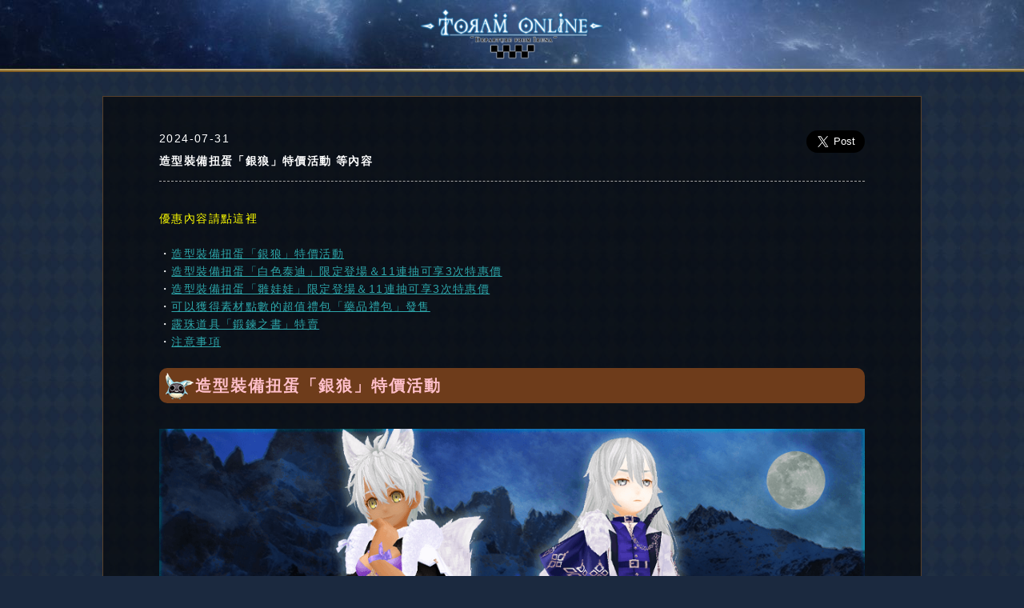

--- FILE ---
content_type: text/html; charset=UTF-8
request_url: https://tw.toram.jp/information/detail/?information_id=9284
body_size: 18819
content:

<!DOCTYPE HTML>
<html lang="zh-tw">
<head>
<meta charset="utf-8">
<meta name="apple-mobile-web-app-status-bar-style" content="black-translucent">
<meta name="viewport" content="width=device-width,initial-scale=1,maximum-scale=1,user-scalable=no">
<meta name="format-detection" content="telephone=no">

<title>2024-07-31 造型裝備扭蛋「銀狼」特價活動 等內容 | 托蘭異世錄官網 - Toram Online -</title>

<meta name="author" content="ASOBIMO,Inc.">
<meta name="copyright" content="ASOBIMO,Inc.">

<link rel="apple-touch-icon-precomposed" href="https://toram-jp.akamaized.net/tw/img/apple-touch-icon-precomposed.png">
<link rel="shortcut icon" href="/img/common/favicon.ico" type="image/vnd.microsoft.icon">
<link rel="icon" type="image/png" href="/img/common/favicon.png">
<meta property="og:description" content="2024-07-31 托蘭異世錄 - 公告">
<meta property="og:title" content="造型裝備扭蛋「銀狼」特價活動 等內容">
<meta property="og:type" content="game">
<meta property="og:url" content="https://tw.toram.jp/">
<meta property="og:image" content="https://toram-jp.akamaized.net/tw/img/common/ogp_toramonline.jpg">
<meta property="og:site_name" content="托蘭異世錄官網">
<meta property="fb:app_id" content="816085185164557" />

<!-- twitter card -->
<meta name="twitter:card" content="summary_large_image">
<meta name="twitter:site" content="@toram_pr">
<meta name="twitter:title" content="造型裝備扭蛋「銀狼」特價活動 等內容">
<meta name="twitter:description" content="2024-07-31 托蘭異世錄 - 公告" />
<meta name="twitter:image:src" content="https://toram-jp.akamaized.net/tw/img/Twitter_toramonline.png">
<meta name="twitter:app:country" content="zh-tw">
<meta name="twitter:app:id:googleplay" content="com.asobimo.toramonline" />
<meta name="twitter:app:id:ipad" content="id988683886" />
<meta name="twitter:app:id:iphone" content="id988683886" />
<meta name="twitter:app:name:googleplay" content="托蘭異世錄 Toram Online MMORPG" />
<meta name="twitter:app:name:ipad" content="托蘭異世錄 -Toram Online-" />
<meta name="twitter:app:name:iphone" content="托蘭異世錄 -Toram Online-" />
<meta name="twitter:app:url:googleplay" content="https://play.google.com/store/apps/details?id=com.asobimo.toramonline" />
<meta name="twitter:app:url:ipad" content="https://itunes.apple.com/jp/app/rpg-toramuonrain/id988683886?mt=8" />
<meta name="twitter:app:url:iphone" content="https://itunes.apple.com/jp/app/rpg-toramuonrain/id988683886?mt=8" />
<!-- twitter card END-->


<link rel="stylesheet" href="/css/html5reset-1.6.1.css">
<link rel="stylesheet" href="/css/style.css">
<link rel="stylesheet" href="/css/common.css">
<link rel="stylesheet" href="/css/lightbox.css">
<link rel="stylesheet" href="/css/slider-pro.min.css">
<link rel="stylesheet" href="/css/utility.css">
<script src="/js/jquery-1.9.1.min.js"></script>
<script src="/js/fastclick.js"></script>
<script src="/js/lightbox.min.js"></script>
<script src="/js/jquery.sliderPro.min.js"></script>
<script>
$( document ).ready(function( $ ) {
                $( '#slider' ).sliderPro({
			width: 640,
			height: 340,
			arrows: false,
			buttons: false,
			waitForLayers: true,
			thumbnailWidth: 155,
			thumbnailHeight: 110,
			thumbnailPointer: true,
			autoplay: true,
			autoScaleLayers: false,
			breakpoints: {
				500: {
					thumbnailWidth: 155,
					thumbnailHeight: 110
				}
			}
                });
			$("#slider a").on("click", function(event) {
				event.preventDefault();
				if ($("#slider").hasClass("sp-swiping") === false) {
				if($(this).attr("target") !== undefined){
				window.open($(this).attr("href"),$(this).attr("target"));
				}else{
					window.location.href = $(this).attr("href");
						}
					}
				});
            });
</script>
<!--[if IE]><script src="http://html5shiv.googlecode.com/svn/trunk/html5.js"></script><![endif]-->

<script type="text/javascript">

	var _gaq = _gaq || [];
	_gaq.push(['_setAccount', 'UA-24001405-43']);
	_gaq.push(['_trackPageview']);

	(function() {
		var ga = document.createElement('script'); ga.type = 'text/javascript'; ga.async = true;
		ga.src = ('https:' == document.location.protocol ? 'https://ssl' : 'http://www') + '.google-analytics.com/ga.js';
		var s = document.getElementsByTagName('script')[0]; s.parentNode.insertBefore(ga, s);
	})();

</script>

<script type="text/javascript">
window.addEventListener('load', function() {
    FastClick.attach(document.body);
}, false);
</script>


</head>

<body id="top" class="outline">

 <header>

 <div class="header__logo"><a href="/"><img src="https://toram-jp.akamaized.net/tw/img/header_logo.png" alt="logo"></a></div>

  <nav id="gnav">
   <ul>
    <li><a href="/#gameInfo"><img src="https://toram-jp.akamaized.net/tw/img/nav/nav_gameinfo_off.png" alt="ゲーム紹介"></a></li><!--
    --><li><a href="/#gallery"><img src="https://toram-jp.akamaized.net/tw/img/nav/nav_gallery_off.png" alt="ギャラリー"></a></li><!--
    --><li><a href="/#news"><img src="https://toram-jp.akamaized.net/tw/img/nav/nav_info_off.png" alt="お知らせ"></a></li><!--
    --><li><a href="https://www.facebook.com/toram.jp" target="_blank"><img src="https://toram-jp.akamaized.net/tw/img/nav/nav_blog_off.png" alt=""></a></li><!--
    --><li><a href="/fankit"><img src="https://toram-jp.akamaized.net/tw/img/nav/nav_fankit_off.png" alt="ファンキット"></a></li>
   </ul>
  </nav>
 </header>
<section id="news" class="commonArea">
<!-- <h2><img src="https://toram-jp.akamaized.net/tw/img/bar/bar_news.png" alt="ニュース"></h2>-->
<div class="useBox newsBox">


<div class="smallTitleLine news_title_border">
<div class="infoDetailBox">
<p class="news_date alignL yellow"><time datetime="2024-07-31">2024-07-31</time></p>
<a href="https://twitter.com/share?ref_src=twsrc%5Etfw" class="twitter-share-button" data-lang="en" data-size="large" data-show-count="false">Tweet</a>
<script async src="https://platform.twitter.com/widgets.js" charset="utf-8"></script>
</div>
<h1 class="smallTitle news_title yellow">造型裝備扭蛋「銀狼」特價活動 等內容</h1>
</div><!-- smallTitleLine -->

<p class="pTxt">
<hr class="hr-dot" /><br />
<div id="top"><font color="yellow">優惠內容請點這裡</font></div><br />
・<a href="#s1">造型裝備扭蛋「銀狼」特價活動</a><br />
・<a href="#s2">造型裝備扭蛋「白色泰迪」限定登場＆11連抽可享3次特惠價</a><br />
・<a href="#s3">造型裝備扭蛋「雛娃娃」限定登場＆11連抽可享3次特惠價</a><br />
・<a href="#s4">可以獲得素材點數的超值禮包「藥品禮包」發售</a><br />
・<a href="#s5">露珠道具「鍛鍊之書」特賣</a><br />
・<a href="#s9">注意事項</a><br />
<br />
<h2 class="deluxetitle" id="s1">造型裝備扭蛋「銀狼」特價活動</h2><br />
<center><img src="https://toram-jp.akamaized.net/img/announcement/toram_avatar_silverwolf202407.png" height="100%" width="100%"></center><br />
配合「銀狼」扭蛋的結束販賣，將在下列時間舉辦特賣活動。<br />
<br />
<div class="subtitle">價格</div><br />
・11連抽<br />
首購：<font color="yellow">15露珠</font>　第2次：<font color="yellow">20露珠</font>　第3次：<font color="yellow">25露珠</font><br />
<br />
・單抽<br />
首購：<font color="yellow">1露珠</font><br />
<br />
<div class="subtitle">活動期間(台灣時間)</div><br />
開始：2024年7月31日(三)15:00<br />
結束：2024年7月31日(三)22:59<br />
<a href="#top">回頁面頂端</a><br />
<br />
<h2 class="deluxetitle" id="s2">造型裝備扭蛋「白色泰迪」限定登場＆11連抽可享3次特惠價</h2><br />
<center><img src="https://toram-jp.akamaized.net/img/announcement/toram_avatar_whiteteddy.png" height="100%" width="100%"></center><br />
活動期間內，「白色泰迪」扭蛋限時登場。<br />
<br />
於優惠活動期間，購買11連抽，首次只要「<font color="yellow">15露珠</font>」，第2次「<font color="yellow">20露珠</font>」，第3次「<font color="yellow">25露珠</font>」。<br />
<br />
<div class="subtitle">活動期間(台灣時間)</div><br />
開始：2024年7月31日(三)15:00<br />
結束：2024年8月1日(四)14:59<br />
<a href="#top">回頁面頂端</a><br />
<br />
<h2 class="deluxetitle" id="s3">造型裝備扭蛋「雛娃娃」限定登場＆11連抽可享3次特惠價</h2><br />
<center><img src="https://toram-jp.akamaized.net/img/announcement/toram_avatar_hinakimono_kai.png" height="100%" width="100%"></center><br />
活動期間內，「雛娃娃」扭蛋限時登場。<br />
<br />
於優惠活動期間，購買11連抽，首次只要「<font color="yellow">15露珠</font>」，第2次「<font color="yellow">20露珠</font>」，第3次「<font color="yellow">25露珠</font>」。<br />
<br />
<div class="subtitle">活動期間(台灣時間)</div><br />
開始：2024年7月31日(三)15:00<br />
結束：2024年8月1日(四)14:59<br />
<a href="#top">回頁面頂端</a><br />
<br />
<h2 class="deluxetitle" id="s4">可以獲得素材點數的超值禮包「藥品禮包」發售</h2><br />
<center><img src="https://toram-jp.akamaized.net/img/announcement/toram_myroomPack.png" height="40%" width="40%"></center><br />
可以獲得大量素材點數的超值禮包登場。<br />
※1個售價3露珠，一個人限購5次。<br />
<br />
<div class="subtitle">詳情</div><br />
・藥品素材箱(10000pt) x5<br />
<br />
<div class="subtitle">販售期間(台灣時間)</div><br />
開始：2024年7月31日(三)15:00<br />
結束：2024年8月1日(四)14:59<br />
<a href="#top">回頁面頂端</a><br />
<br />
<h2 class="deluxetitle" id="s5">露珠道具「鍛鍊之書」特賣</h2><br />
<center><img src="https://toram-jp.akamaized.net/img/announcement/toram_orbitemsection.png" height="75%" width="75%"></center><br />
活動期間內，下列道具可用特別價格購買。<br />
<br />
<div class="subtitle">詳情</div><br />
・鍛鍊之書 x1 : <s>4露珠</s>　→　<font color="yellow">1露珠</font><br />
※購買次數、優惠次數不限。<br />
<br />
<div class="subtitle">活動期間(台灣時間)</div><br />
開始：2024年7月31日(三)15:00<br />
結束：2024年8月1日(四)14:59<br />
<a href="#top">回頁面頂端</a><br />
<br />
<h2 class="deluxetitle" id="s9">注意事項</h2><br />
※獲得後請至『選單 &gt; 角色 &gt; 裝備 &gt; 造型裝備 』即可使用。<br />
※獲得後請至『選單 &gt; 露珠商店 &gt; 使用特殊道具 』即可使用。<br />
※圖片僅供參考，以遊戲內實際情況為準。<br />
※實施日期以實際情況為準。與預定期間或有出入，敬請見諒。<br />
※道具的有效時間，乃以遊戲內時間(登入後)計算。<br />
※若您使用Home鍵等方式離開遊戲，可能會因此流失道具有效時間。<br />
※限期道具有可能會在限定期間結束後再次販賣。<br />
※期間限定以及數量限定的商品，在販賣結束後有可能會改變期間等條件再次上架。<br />
※期間限定以及次數限定的優惠活動，在活動結束後有可能會改變期間等條件再次實施。<br />
<br />
<div class="subtitle">關於扭蛋</div><br />
※各扭蛋可能抽中之物品機率均不盡相同。<br />
※即使稀有度(星數)相同，不同種類的物品，出現機率亦不盡相同。<br />
※若您使用11連抽等多次抽選方式，可能抽中重複的物品。<br />
<br />
<div class="subtitle">關於福袋</div><br />
※各類別內的道具會個別設定機率。<br />
<a href="#top">回頁面頂端</a></p>




<p class="btn_back_area">
	<button onclick="history.back()" class="btn_back"></button>
</p>



<script>
function appStart(){

            location.href = 'https://play.google.com/store/apps/details?id=com.asobimo.toramonline';
    }
</script>



</div>
</section>


<div class="pageTop" style="display: block;">
    <a href="#top_p"><img src="https://toram-jp.akamaized.net/tw/img/top.svg"></a>
</div>
<footer>


<div id="banner">
        <ul class="over">
        <li><a href="//twitter.com/share?&via=toram_pr&lang=zh-tw&related=toram_pr&hashtags=Toram,托蘭異世錄" target="_blank">
            <img src="https://toram-jp.akamaized.net/tw/img/footer_twitter.svg" alt="Toram Online Twitter"></a></li>
        <li><span id="fbBtn"><a href="#" onclick="window.open('https://www.facebook.com/sharer/sharer.php?u='+encodeURIComponent(location.href),
          'facebook-share-dialog',
          'width=626,height=436');
          return false;">
         <img src="https://toram-jp.akamaized.net/tw/img/footer_facebook.svg" alt="Toram Online Facebook"></a></span></li>
        <!--<li><a href="https://page.line.me/ovx3193y" target="_blank"><img src="https://toram-jp.akamaized.net/tw/img/footer_line.svg" alt="Toram Online LINE"></a></li>-->
    </ul>
</div>



<div class="ft_spec">
    <ul class="ft_specInner">
        <li>
            <p class="spec_title">Title</p>
            <p class="spec_detail">Toram Online</p>
        </li>
        <li>
            <p class="spec_title">Available</p>
            <p class="spec_detail">iOS/Android/Windows</p>
        </li>
        <li>
            <p class="spec_title">Genre</p>
            <p class="spec_detail">MMORPG</p>
        </li>
        <li>
            <p class="spec_title">Price</p>
            <p class="spec_detail">Basic play free (Item charge included)</p>
        </li>
    </ul>
</div>


<div class="ft_menu">
    <ul>
                    <li><a href="https://www.charge.asobimo.com/product/toram/?lang=zh-tw" target="_blank">儲值中心</a></li>
                    <li><a href="/fankit/">下載專區</a></li>
                    <li><a href="/faq/">常見問題(FAQ)</a></li>
                    <li><a href="/contact/">聯絡客服</a></li>
                    <li><a href="/outline/asct/">特定商業交易法表</a></li>
            <li><a href="/outline/rule/">使用條款</a></li>
                    <li><a href="/outline/penalty/">禁制條款</a></li>
            <li><a href="/outline/privacy/">隱私權政策</a></li>
          <li><a href="/outline/manner/">關於遊戲禮儀</a></li>
        </ul>
</div>
<div class="ft_copyright">
    <p><a href="//asobimo.com/" target="_blank" class="nonmover"><img src="https://toram-jp.akamaized.net/tw/img/logo_asobimo.svg" alt="asobimo"></a></p>
    <p lang="en" class="copyright">&copy;&nbsp;ASOBIMO,Inc.</p>
</div>
</footer>
<!-- Modaal -->
<script src="//cdnjs.cloudflare.com/ajax/libs/Modaal/0.4.4/js/modaal.min.js"></script>
<script src="//cdnjs.cloudflare.com/ajax/libs/Swiper/4.0.7/js/swiper.min.js"></script>
<script>
$(window).on('load', function (){
      var swiper = new Swiper(".swiper-container01", {
        slidesPerView: 1,
        simulateTouch: true,
        freeMode: true,
        spac: 10,
        paginationClickable: true,
        pagination: {
          el: ".swiper-pagination01",
          clickable: true,
        },
  navigation: {
    nextEl: '.swiper-button-next01',
    prevEl: '.swiper-button-prev01',
    hideOnClick: true,
  },
 });
});
$(window).on('load', function (){
      var swiper = new Swiper(".swiper-container02", {
        slidesPerView: 1,
        simulateTouch: true,
        freeMode: true,
        spac: 10,
        paginationClickable: true,
        pagination: {
          el: ".swiper-pagination02",
          clickable: true,
        },
  navigation: {
    nextEl: '.swiper-button-next02',
    prevEl: '.swiper-button-prev02',
    hideOnClick: true,
  },
 });
});
</script>

<script>
//Modaal
$('.image').modaal({
    type: 'image'
});
</script>

<script>
// プレーヤーのサイズを指定
var ytWidth = 320;
var ytHeight = 156;
// 埋め込むyoutubeのIDと埋め込むエリアを指定
var ytData = [
    {
        id: '_vv307ugpVs',
        area: 'player01'
    }, {
        id: 'sfNML39kMvY',
        area: 'player02'
    }, {
        id: 'x9g7NT3xKWw',
        area: 'player03'
    }, {
        id: '7ll1NGPeBUs',
        area: 'player04'
    }, {
        id: 'tgAiD4ZGjYM',
        area: 'player05'
    }, {
        id: 'K0hMaCZYe7E',
        area: 'player06'
    }, {
        id: 'Arf33uB88Rg',
        area: 'player07'
    }, {
        id: '7834lLiWyS0',
        area: 'player08'
    }
];

var ytPlayer = [];
var ytPlaying, ytStop, ytPlay;

// YouTube Player APIを読み込む
var tag = document.createElement('script');
tag.src = "https://www.youtube.com/iframe_api";
var firstScriptTag = document.getElementsByTagName('script')[0];
firstScriptTag.parentNode.insertBefore(tag, firstScriptTag);

// API読み込み後に、各エリアにプレーヤーを埋め込む
function onYouTubeIframeAPIReady() {
    for(var i = 0; i < ytData.length; i++) {
        ytPlayer[i] = new YT.Player(ytData[i]['area'], {
            height: ytHeight,
            width: ytWidth,
            videoId: ytData[i]['id'],
            events: {
                'onStateChange': onPlayerStateChange
            }
        });
    }
}

// プレーヤーの状態に変化があった時に実行
function onPlayerStateChange(event) {
    // 各プレーヤーの状態を確認
    for(var i = 0; i < ytData.length; i++) {
        var thisState = ytPlayer[i].getPlayerState();
        if( thisState == 1 && ytPlaying == undefined) {
            ytPlaying = i;
        } else if(thisState == 1 && ytPlaying != i) {
            ytStop = ytPlaying;
            ytPlay = i;
        } else {
        }
    }
    // 同時再生があった場合、元々再生していた方を停止する
    if(ytStop != undefined) {
        ytPlayer[ytStop].pauseVideo();
        ytStop = undefined;
    }
    // 現在再生中のプレーヤー番号を保存しておく
    if(ytPlay != undefined) {
        ytPlaying = ytPlay;
        ytPlay = undefined;
    }
}
</script>
<script>
    $(function() {

    $(".pageTop").hide();
    $(window).scroll(function() {
        if ($(this).scrollTop() > 100) {
            $(".pageTop").fadeIn();
        } else {
            $(".pageTop").fadeOut(200);
        }
    });
    $(".pageTop a img").click(function() {
        $("body,html").animate({ scrollTop:0 }, 800, 'swing');
        return false;
    });


  $("[class^='accordionTitle']").click(function(){
    $(this).toggleClass("close").nextAll("[class^='accordionBox']:first").stop().slideToggle();
  });


});
</script>
<script>
$(function() {
    let tabs = $(".tab_item");
    $(".tab_item").on("click", function() {
        $(".active").removeClass("active");
        $(this).addClass("active");
        const index = tabs.index(this);
        $(".tab_content").removeClass("show").eq(index).addClass("show");
    });
});
</script>
</body>
</html>

--- FILE ---
content_type: text/css
request_url: https://tw.toram.jp/css/style.css
body_size: 41205
content:
@charset "UTF-8";
/* CSS Document */
* {
  margin: 0;
  padding: 0;
  line-height: 1.5;
  letter-spacing: 0.1em;
  font-style: normal;
  font-family: "ヒラギノ角ゴ Pro W3", "Hiragino Kaku Gothic Pro", Meiryo, "メイリオ", "ＭＳ Ｐゴシック", Arial, Helvetica, sans-serif;
  font-size: 14px;
  -webkit-tap-highlight-color: rgba(0, 0, 0, 0);
  -webkit-touch-callout: none;
  -webkit-box-sizing: border-box;
  -moz-box-sizing: border-box;
  -o-box-sizing: border-box;
  -ms-box-sizing: border-box;
  box-sizing: border-box; }


html {
  height: 100%; }

body {
  margin: 0;
  padding: 0;
  background: #1b293f url(https://toram-jp.akamaized.net/img/bg/body_bg.jpg) repeat; }

/* Opera Hack */
html:first-child li,
html:first-child dt,
html:first-child dd {
  font-size: 1em; }

li {
  list-style-type: none; }

img {
  max-width: 100%;
  height: auto; }

a {
  color: #2da5a9; }

a:focus {
  outline: none;
  text-decoration: none;
  color: #008090; }

header {
    width: 100%;
    margin:0 auto 30px;
    background: url(../img/nav/nav_line.jpg) repeat-x center top;
    z-index: 250;
    min-width: 1024px;
}

.menuf {
    margin: auto;
    width: 1024px;
    text-align: center;
    line-height: 100%;
}

@media screen and (max-width: 1024px) {
.menuf {
  width: auto;
 }
}

.header__logo {
    height: 90px;
    display: flex;
    justify-content: center;
    align-items: center;
}

.header__logo a{
 text-align: center;
 z-index: 1;
}

.menuf:after {
    content: "";
    display: table;
    clear: both;
}

.header__logo img {
    max-width: 80%;
}

#logo {
  max-width: 399px;
  max-height: 220.5px;
  margin: 0 auto;}

.anime_01 {
  -webkit-animation-name: 'anime';
  -webkit-animation-duration: 3s;
  　-webkit-animation-timing-function: ease;
  　-webkit-animation-delay: 0;
  　-webkit-animation-iteration-count: infinite;
  　-webkit-animation-direction: alternate; }

@-webkit-keyframes 'anime' {
  0% {
    opacity: 0; }

  100% {
    opacity: 100; } }


.pageTop {
    animation: btn_vertical 1s ease-in-out infinite alternate;
}
.pageTop {
 position: fixed;
 bottom: 0px;
 right: 0px;
 z-index: 50;
}

.descr {
  width: 299px;
  height: 61.5px;
  padding: 10px auto;
  margin: 0 auto; }

.mv-area{
 position: relative;
 min-width: 1024px;
 margin:auto;
 background: url("/img/bg/header_bg.jpg") no-repeat center top;
 background-size: 1920px auto;
 height: 650px;
 overflow: hidden;
}


.mvInner-area{
 position: relative;
 min-height: 100%;
 min-width: 1024px;
 margin:auto;
}

.main img{
 max-width: 1920px;
 vertical-align: bottom;
 width: 100%;
}
.sectionCt{
 margin: 30px auto 80px;
}

.section-tit{
  margin-bottom: 30px;
}

.event_bn{
display: flex;
flex-wrap: wrap;
max-width: 1024px;
margin-bottom: 1%;
}
.banner_link{
 width: 49%;
 margin-right: 2%;
 display: block;
 margin-bottom: 1%;
}

.banner_link:nth-child(2n){
 margin-right: 0;
}

.contents.infoarea {
    background: rgba(0, 0, 0, 0.6) !important;
    padding-bottom: 1rem;
    border: 1px solid #57402a;
    max-width: 1024px;
    margin: 20px auto 30px;
    min-height: 640px;
    padding: 0 1.5rem;
}

.infoFrame {
    margin: auto;
    z-index: 1500;
    left: -25%;
}

.news_area {
    width: 67%;
    float: left;
}

.infoFrame .twitFrame {
    width: 30%;
    float: right;
    z-index: 1600;
    text-align: right;
    padding-top: 17px;
}



.common_list li:last-child {
    border: none;
}
.tab{
 margin-top: 2rem;
 margin-bottom:2rem;
}
.tab ul * {
    box-sizing: border-box;
}

.scene--information .common_list {
    width: 100%;
}

ul li.news_border {
    font-size: 1.3rem;
    list-style-type: none;
    padding: 0;
    margin-top: 0.2rem;
    position: relative;
    border-bottom: 1px solid #B59463;
    padding-bottom: 10px;
}

ul li.news_border a {
    width: 100%;
    display: block;
    margin: auto;
    padding: 0.2rem;
    color: #fff;
    -webkit-transition: 0.3s;
    -moz-transition: 0.3s;
    -o-transition: 0.3s;
    transition: 0.3s;
    text-decoration: none;
}

ul li.news_border a p {
    display: block;
    font-size: 1.3rem;
    margin-bottom: 0;
}

ul li.news_border a time {
    font-size: 0.8rem;
    padding: 0.3rem 0 0.3rem;
    font-weight: normal;
    color: #fff;
    text-align: left !important;
    margin-right: 15px;
    display: block;
}

.news_link {
    display: flex;
}

.newsCategoryInner {
 display: flex;
 margin-top: 5px;
 margin-bottom: 5px;
}

.newsCategoryInner img{
 max-height: 22px;
 width: auto;
 }

@media screen and (max-width: 479px) {
.newsCategoryInner {
 justify-content: space-between;
 align-items: center;
 }
}


ul li.news_border a .category_mark {
    display: inline-block;
    font-size: 1rem;
    padding: 3px 4px;
    text-align: center;
    min-width: 96px !important;
    height: 23px;
    color: #fff;
    border-radius: 15px;
    box-sizing: border-box;
    background-color: #ffd28b;
    border-radius: 15px;
    font-weight: bold;
}

p.news_title {
    text-align: left !important;
    white-space: nowrap;
    width: auto;
    overflow: hidden;
    text-overflow: ellipsis;
    -o-text-overflow: ellipsis;
    font-size: 1.1rem !important;
}

p.news_title.smallTitle {
    word-break: break-all;
    white-space: break-spaces;
    overflow: inherit;
    text-overflow: inherit;
    -o-text-overflow: inherit;
}

.tab td a:hover,
.tab .tab-active
{opacity: 0.3;}

#top:not(body) p.news_title {
    white-space: inherit;
    width: auto;
    overflow: inherit;
    text-overflow: inherit;
    -o-text-overflow: inherit;
}


@media screen and (min-width: 600px) {

.descr {
  width: 500px;
  height: 105px;
  padding: 10px auto;
  margin: 0 auto; }



.btnApp {
  max-width: 291.5px;
  max-height: 157.5px;
  margin: 0 auto; }
  .btnApp a{
    width: 291.5px;
    height: 157.5px;
    background: url(https://toram-jp.akamaized.net/img/common/btn_dl_off.png);
    background-size: cover;
    display: block; }
  .btnApp a.hover {
    background: url(https://toram-jp.akamaized.net/img/common/btn_dl_on.png);
    width: 291.5px;
    height: 157.5px;
    background-size: cover;
    display: block; }
ul.btnApp-beta{
  display: flex;
  flex-wrap: wrap;
  margin: 20px auto 0;
  max-width: 310px;
  position: relative;
  top: 517px;
  left: -270px;
}
ul.btnApp-beta li{
  display: inline-block;
  text-align: center;
  margin: 0 2% 2% 0;
  width:49%;
}
ul.btnApp-beta li:nth-child(2n) {
  margin: 0 0 2% 0;
}

ul.btnApp-beta li img{
 vertical-align: middle;
}
}

.line{
 width: 100%;
 background: url(/img/menu_line.jpg) 50% 0 repeat;
 height: 56px;
 min-width: 1024px;
}



.language-ct{
 display: flex;
 justify-content: center;
 width: 150px;
 height: 40px;
 line-height: 47px;
}

.swiper-containerWp{
 position: relative;
 max-width: 1124px;
}

.swiper-container,
.swiper-container01,
.swiper-container02{
 box-sizing: border-box;
 max-width: 1024px;
}

.swiper-pagination,
.swiper-pagination01,
.swiper-pagination02{
 position: relative!important;
 padding-bottom:20px!important;
}

.swiper-button-prev,
.swiper-button-prev01,
.swiper-button-prev02{
 content: ""!important;
 background: url(/img/slick-prev.svg) 50% 0 no-repeat!important;
 height: 42px!important;
 width: 38px!important;
 display: block!important;
 top: 50%!important;
 left: 0!important;
 margin-top: -42px!important;
 background-size:42px 38px!important;
 background-position: inherit!important;
 background-repeat: no-repeat!important;
}

.swiper-button-next,
.swiper-button-next01,
.swiper-button-next02{
 content: ""!important;
 background: url(/img/slick-next.svg) 50% 0 no-repeat!important;
 height: 42px!important;
 width: 38px!important;
 display: block!important;
 top: 50%!important;
 right: 0px!important;
 margin-top: -42px!important;
 background-size:42px 38px!important;
 background-position: inherit!important;
 background-repeat: no-repeat!important;
}

.swiper-pagination-bullet{
 background: #fff!important;
 opacity: 0.2!important;
}


.swiper-pagination-bullet-active{
 background: #fff!important;
 opacity: 1!important;
}

.swiper-pagination-bullet {
 margin: 0 4px!important;
}

/*.slick-prev.slick-arrow,
.slick-next.slick-arrow{
    transform: translate(0, -100%) !important;
}


#movie .slick-dots li.slick-active button:before{
 color: #fff;
}
#movie .slick-dots li button:before {
 color: #fff;
}
*/
.gallery-list li{
 margin-bottom: 20px;
}


#gameInfo{
text-align: center;
}

#gameInfo h2{
text-align: center;
}

.text02 {
  max-width: 224px;
  max-height: 19px;
  background: url(https://toram-jp.akamaized.net/img/text_04.png) no-repeat center top;
  background-size: contain;
  text-indent: 100%;
  white-space: nowrap;
  overflow: hidden;
}


#gnav ul li {
  width: 18.18182%;
  display: inline-block; }

.btnTwitter01 {
  max-width: 435px;
  max-height: 59px;
  margin: 10px auto 10px; }

.text03 {
  max-width: 372px;
  max-height: 26.5px;
  margin: 0 auto;
  background: url(https://toram-jp.akamaized.net/img/text_03.png) no-repeat center top;
  background-size: contain;
  text-indent: 100%;
  white-space: nowrap;
  overflow: hidden; }

#snsBox {
  margin: 10px auto 20px;
  padding: 15px 10px 20px;
  text-align: center;
  background-image: url(https://toram-jp.akamaized.net/img/bg/sns_bg_top.png), url(https://toram-jp.akamaized.net/img/bg/sns_bg_bottom.png);
  background-repeat: repeat-x, repeat-x;
  background-position: top, bottom;
  background-color: #eee5cb; }
  #snsBox ul {
    margin: 10px auto 0;
    max-width: 480px; }
  #snsBox li {
    width: 46%;
    display: inline-block;
    margin: 0 auto; }
  #snsBox li:first-child {
    margin-right: 4%; }

#gallery ul li {
  width: 30%;
  display: inline-block; }

.banner-area,
#fankit,
.commonArea,
#gallery,
#information,
#news,
#newsImportance,
#ssContest {
  max-width: 1024px;
/*  padding: 0 3.125%;*/
  text-align: center;
  margin:0 auto;}


#movie {
  max-width: 1124px;
  text-align: center; }



#information {
  overflow: hidden;
  *zoom: 1; }
  #information ul li {
    width: 49%;
    float: left;
    border-bottom: #ccc 1px solid;
    border-top: #fff 1px solid;
    text-align: left;
    background: #fefefe;
    /* Old browsers */
    background: -moz-linear-gradient(top, #fefefe 0%, #f0f0f0 99%);
    /* FF3.6+ */
    background: -webkit-gradient(linear, left top, left bottom, color-stop(0%, #fefefe), color-stop(99%, #f0f0f0));
    /* Chrome,Safari4+ */
    background: -webkit-linear-gradient(top, #fefefe 0%, #f0f0f0 99%);
    /* Chrome10+,Safari5.1+ */
    background: -o-linear-gradient(top, #fefefe 0%, #f0f0f0 99%);
    /* Opera 11.10+ */
    background: linear-gradient(to bottom, #fefefe 0%, #f0f0f0 99%);
    /* W3C */ }
  #information li:nth-child(odd) {
    margin-right: 2%; }
  #information a {
    line-height: 2em;
    padding: 5px 10px;
    background: url(https://toram-jp.akamaized.net/img/icon/icon_arrow_02.png) 98% center no-repeat;
    background-size: 13px 20px;
    display: block;
    text-decoration: none;
    color: #3b200e; }

@media screen and (max-width: 479px) {
  #information ul li {
    width: 100%;
    float: none; } }
footer {
   width: 100%;
   margin: 0 auto;
   padding-bottom: 3rem;
  color: #fff;
  background: #171717;
  margin: 0 auto;
  text-align: center; }
  footer .footerArea {
    max-width: 480px;
    padding: 10px;
    margin: 0 auto;
    text-align: center; }

.ft_copyright {
    text-align: center;
    background-color: #171717;
    padding: 10px;
}
.copyright {
    color: #fff;
    font-size: 11px;
    margin-top: 1.5rem;
}

.ft_copyright img {
    max-width: 100px;
}

.char {
  margin: 0 auto;
  text-align: center;
  background: url(https://toram-jp.akamaized.net/img/char.gif) no-repeat;
  width: 195px;
  height: 128px;
  background-size: cover;
  text-indent: 100%;
  white-space: nowrap;
  overflow: hidden; }

/* 二階層目*/


.commonArea,
#fankit
{
 margin:auto;
}

.commonArea h3 img,
#fankit h1 img,
#news h2 img{
 max-width: 440px;
}

#fankit h2 {
 margin-bottom: 10px;
 margin-top: 0;
}

#fankit .profileTitleWp{
 margin-bottom: 0;
 margin-top: 0;
}

.outline .useBox,
#fankit .useBox{
 margin-top: 10px;
}

/*#fankit .useBox{
padding-top: 0;
}
*/
#fankit.fankitComp .useBox{
padding-top: 3rem;
}

  .outline header #logo {
    max-width: 155px;
    max-height: 80px;
    margin: 0 auto; }

.useBox {
  text-align: left;
  color: #fff;
  padding: 10px;
  background: rgba(0, 0, 0, 0.6) !important;
  margin: 10px auto 30PX;
  line-height: 160%;
  border: 1px solid #57402a;
  padding: 3rem 5em;
}

.newslist_ap .useBox.appBox{
 padding: 2rem;
}

.newsBox {
  background-color: #1b293f; }

#fankit ul li {
  width: 30%;
  display: inline-block;
  text-align: left; }

/* socila btn */
.socialNav li {
  display: inline-block;
  /*width: 20%;*/ }
.socialNav li img {
  width: 40px;
  height: 40px; }

.animeBox {
  margin: 0 auto;
  text-align: center; }
  .animeBox li {
    display: inline-block; }

.char02 {
  margin: 0 auto;
  text-align: center;
  background: url(https://toram-jp.akamaized.net/img/char.gif) no-repeat;
  width: 40px;
  height: 26px;
  background-size: cover; }

/* minamisan yo*/
hr.hr-dot{
 border-style:none;
 background-color: inherit;
 border-top:dashed 1px #a9a9a9;
 height:1px;
 width:100%;
}
.gotoTop a{
 text-decoration:none;
 line-height:2em;
}
.event_bn{
  margin:0 auto 20px;
  text-align: center;
}
.youtubeBox{
 margin: 0 auto;
 max-width: 660px;
 text-align: center;
}
.movie{
 margin:30px 0px;
}

.subtitle{
 background: url(https://toram-jp.akamaized.net/img/icon/subttl_mini_icon.png) no-repeat 5px center;
 background-size:21px 21px;
 padding-left: 30px;
 font-weight: bold;
}
.sub_box{
 font-size:small;
 color:#ccc;
}
.deluxetitle{
 background: url(https://toram-jp.akamaized.net/img/icon/h2_icon.png) no-repeat scroll 5px center #6e3c1b;
 border-radius: 10px;
 color: pink;
 padding-left: 45px;

/* line-height: 2em;*/
padding-top: 0.5rem;
padding-bottom:0.5rem;

 margin: 0 0 10px;
 font-size: 20px;
 font-weight: bold;
}

/* newsLabel you*/
.newsLabelItem{
  position: relative;
}

.newsSaleLabel{
  position: absolute;
  top: 0;
  left: 50%;
  margin-left: -150px;
  width: 300px;
  height: 300px;
  background: url(https://toram-jp.akamaized.net/img/icon/newsSaleLabel.png) no-repeat;
}
/*contact || callsupport */
.f_c_red{
  color:#D12121
}
.f_c_yellow{
  color:#cfb483;
}
.f_bold {
  font-weight: bold;
}
.f_s_113 {
  font-size: 113%;
}
.textAlignCenter {
  text-align: center;
}
.buttonArea {
  padding: 1rem 0 0 0;
}
.button {
  font-size: 145%;
}
.mb05rem {
  margin-bottom: 0.5rem;
}
.mb2rem {
  margin-bottom: 2rem;
}
.callsuportBox{
  padding: 1rem;
  margin:1rem 0rem;
  background-color: rgba(255, 255, 255, 0.2);
}

/*--2016.12--*/
.moreRead {
  margin: 1.5rem 0 0;
  display: flex;
  justify-content: flex-end;
}

.moreRead a{
  max-width: 150px;
}
@media screen and (max-width: 479px) {
.moreRead a{
  max-width: 110px;
 }
}
.newsContents{
  padding: 0 .8rem;
  margin: .5rem 0 0;
}
table.tab {
  position: relative;
  width: 100%;
  display: table;
  table-layout: fixed;
}
.tab td{
  padding: 0 .2rem;
  cursor: pointer;
  text-align: center;
  overflow: hidden;
  word-wrap:break-word;
}
.alignC{
  text-align: center;
  display: flex;
  align-items: center;
  justify-content: center;
}

.btn_search{
 margin-left: 10px;
 width: 78px;
 height: 30px;
}

/*--2017.01--*/
.ssContest_in{
  margin:.5rem 0 0;
  width: 100%;
  height: 600px;
}
.ssContest_in iframe {
    width:100%;
    height:580px;
}
.twitter-timeline{
    width:100%;
    max-height:580px;
}
/*--2017.02--*/
.table_normal td, .table_normal th{
  border: 1px solid #151515;
  padding: .8rem 1.6rem;
  text-align: center;
}
 .table_normal th{
  background-color:#000;
 }
.table_normal tr:nth-child(2n) {
  background-color:#141c28;
}
.table_normal tr:nth-child(2n+1) {
  background-color:#1c304f;
}

@media screen and (max-width: 479px) {
  .ssContest_in{
    height: 400px;
  }
  .ssContest_in iframe {
      height:380px;
  }
  .twitter-timeline{
      max-height:380px;
  }
  .table_normal{
    word-break: break-word;
  }
  .table_normal td, .table_normal th{
    padding: .5rem;
    font-size: 11px;
  }
}
/*--2017.04--*/
.nomenu_header img{
  vertical-align: bottom;
}
.nomenu_txt_area {
  background-color: #1b293f;
  padding:20px;
  margin: 10px auto;
  width:80%;
  line-height:1.6;
  color:#fff;
}
/*--2018.10--*/
.btn_submit_area.nologin,
.btn_submit_area.login{
    background: linear-gradient(to bottom, #e64f47 0%, #a60202 100%) repeat scroll 0 0 rgba(0, 0, 0, 0);
    border: 1px solid #720202;
    color: #fff;
    width: 100%;
    border-radius: 5px;
    box-shadow: 0 1px 1px #fff inset;
}


.btn_submit_area.nologin:hover,
.btn_submit_area.login:hover{
    background: red;
    box-shadow: -1px -1px 1px 1px #fd8882 inset;
}


.btn_submit_area.login .btn_submit{
  box-shadow: none !important;
  border:0px solid transparent;
  padding-top:2rem;
  padding-bottom:2rem;
  background: url(https://toram-jp.akamaized.net/img/contact/icon_login.png) 5% center no-repeat !important;
  background-size: 86% 86%;
}

.btn_submit_area.nologin .btn_submit{
    box-shadow: none !important;
  border:0px solid transparent;
  padding-top:2rem;
  padding-bottom:2rem;
  background: url(https://toram-jp.akamaized.net/img/contact/icon_no.png) 5% center no-repeat !important;
  background-size: 86% 86%;
}



/*---------footer------*/
.footer {
    width: 100%;
    min-width: 1024px;
    margin: 0 auto;
    padding-bottom: 3rem;
    background-color: #171717;
    font-size: 12px;
    font-size: 1rem;
}

#banner {
    background: #222;
    text-align: center;
    padding-top: 0.5rem;
    padding-bottom: 0.5rem;
    width: 100%;
    margin: auto;
    text-align: center;
}

#banner ul {
    display: inline;
    margin: auto;
    text-align: center;
}


#banner ul li {
  margin-right: 2rem;
  display: inline-block;
}

#banner ul li {
    margin-right: 2rem;
    display: inline-block;
}

#banner ul li:last-child {
    margin-right: 0;
}

.ft_spec {
    padding: 3rem 0 0;
}


.ft_menu ul, .ft_spec ul {
    width: 960px;
    margin: 0 auto;
    padding: 0;
    letter-spacing: -.4em;
}

.ft_spec ul {
    width: 350px;
}

.ft_menu ul li, .ft_spec ul li {
    vertical-align: top;
    display: inline-block;
    zoom: 1;
    letter-spacing: normal;
}

.ft_spec ul li {
    width: 49%;
    border: 1px solid #313131;
    padding: 0;
    height: 100%;
    margin: auto;
    text-align: center;
    letter-spacing: -.4em;
    font-size: .8rem;
}


.ft_spec ul li .spec_title, .ft_spec ul li .spec_detail {
    width: 50%;
    vertical-align: top;
    display: inline-block;
    zoom: 1;
    letter-spacing: normal;
    padding: 0.5rem;
    margin-bottom: 0;
}


.ft_spec ul li .spec_title {
    width: 90px;
    font-size: 12px;
    background-color: #313131;
    text-align: right;
    color: #fff;
}


.ft_spec ul li .spec_detail {
    width: 260px;
    font-size: 12px;
    color: #fff;
    text-align: left;
    background-color: #454545;
}

.ft_spec ul li .spec_title, .ft_spec ul li .spec_detail {
    padding: 0.7rem 1.2rem;
    box-sizing: border-box;
}

.ft_menu ul {
    width: 1024px;
    margin: auto;
    padding: 4rem 0 3rem;
    display: flex;
    justify-content: center;
}

.ft_menu ul, .ft_spec ul {
    letter-spacing: -.4em;
}


.ft_spec ul li:first-child {
    border-top: 1px solid #888;
}
.ft_spec ul li:nth-child(odd) {
    margin-right: 0.5rem;
}
.ft_spec ul li {
    width: 100%;
    border: none;
    border-bottom: 1px solid #888;
}

.ft_spec ul li {
    margin-bottom: 0;
}

.ft_menu ul li {
    font-size: 12px;
    font-size: .9rem;
    text-align: center;
    align-items: center;
}


.ft_menu ul li a {
    font-size: 11px;
    color: #eee;
    text-decoration: none;
    padding: 8px 4px;
    display: inline-block;
}

.ft_menu ul li a:hover {
    text-decoration: underline;
}

.ft_menu ul li:after {
    width: 1px;
    height: 10px;
    margin: 0 4px;
    content: "";
    background-color: #fff;
    display: inline-block;
}
.ft_menu ul li:last-child:after {
    content: none;
}


/*----------sp-----------*/
#gnav {
display: none!important;
}

.tab-active{
 opacity: 0.3;
}

.infoDetailBox{
display: flex;
justify-content: space-between;
}

@media screen and (max-width: 1025px) {

header {
    width: 100%;
    background: none;
    min-width: 100%;
}

#top header {
 margin:0 auto;
}

.outline header {
  margin: 0 auto;
  position: fixed;
  width: 100%;
  height: 3.6rem;
  top: 0;
  left: 0;
  z-index: 300;
}

.outline .commonArea,
#top #fankit{
 padding-top: 80px;
}

.header__logo img {
 max-width: 60%;
}

.sectionCt {
 margin: 20px auto 50px;
}

#news.sectionCt{
 margin-top: 0;
 margin-bottom: 0;
 padding-top: 20px;
}

#movie.sectionCt{
 margin-bottom: 60px;
 overflow: hidden;
}

#movie .section-tit{
 width: 92%;
 margin:0 auto 30px;
}

.commonArea h3 img,
#fankit h1 img,
#news h2 img{
 max-width: 80%;
}

.banner-area,
#fankit,
.commonArea,
#gallery,
#information,
#news,
#newsImportance,
#ssContest {
 width: 92%;
 margin:auto;
}

.event_bn{
width: 92%;
margin-bottom: 40px;
}

.mv-area{
 position: relative;
 background: url("/img/bg/sp-header_bg.jpg") no-repeat center top;
 background-size: cover;
 margin: 0 auto;
 max-width: 1024px;
 padding-bottom: 20px;
 min-width: inherit;
 height: inherit;
}


.mvInner-area{
 position: relative;
 top: 0;
 left: 0;
 right: 0;
 min-height: 100%;
 min-width: 100%;
 padding-top: 70%;
}

.main{
 text-align: center;
}

.main img{
 max-width: inherit;
 vertical-align: bottom;
 width: 100%;
}

.line{
 background-size: cover;
 height: 20px;
 min-width: inherit;
}

.event_bn{
display: block;
}
.banner_link{
 width: 100%;
}

ul.btnApp-beta{
  display: flex;
  flex-wrap: wrap;
  margin: 0 auto;
  max-width: 310px;
  position: inherit;
  left: 0;
  top: 0;
}
ul.btnApp-beta li{
  display: inline-block;
  text-align: center;
  margin: 0 2% 2% 0;
  width:49%;
}
ul.btnApp-beta li:nth-child(2n) {
  margin: 0 0 2% 0;
}

ul.btnApp-beta li img{
 vertical-align: middle;
}
.infoFrame {
    width: 100%;
    position: inherit;
}

.news_area {
    width: 100%;
    float: inherit;
}

.contents.infoarea {
    padding-bottom: 1rem;
    border: none;
    max-width: 1024px;
    margin: 0 auto 30px;
    min-height: 500px;
}

table.tab tr{
 display: flex;
justify-content: inherit;
 flex-wrap: wrap;
}
.tab{
 margin-top: 0;
}
.tab td {
  width: 24%;
  margin-right: 1.33%;
}

.tab td:nth-child(4n + 4) {
    margin-right: 0;
}

.tab a {
  margin-bottom: 4px;
  display: block;
}

.news_link img{
 width: 71px;
 height:17px;
}

.contents.infoarea {
  min-height: 350px;
}

.infoFrame .twitFrame{
display: none;
}

.swiper-button-prev01,
.swiper-button-prev02{
 content: ""!important;
 background: url(/img/slick-prev.svg) 50% 0 no-repeat!important;
 height: 42px!important;
 width: 38px!important;
 display: block!important;
 top: 50%!important;
 left: 0!important;
 margin-top: -42px!important;
 background-size:42px 38px!important;
 background-position: inherit!important;
 background-repeat: no-repeat!important;
 position: absolute!important;
 z-index: 1!important;
}


.swiper-button-next01,
.swiper-button-next02{
 content: ""!important;
 background: url(/img/slick-next.svg) 50% 0 no-repeat!important;
 height: 42px!important;
 width: 38px!important;
 display: block!important;
 top: 50%!important;
 right: 5px!important;
 margin-top: -42px!important;
 background-size:42px 38px!important;
 background-position: inherit!important;
 background-repeat: no-repeat!important;
 position: absolute!important;
 z-index: 1!important;
}

/*
.slick-dotted.slick-slider {
margin: auto;
}

.slick-slide {
  transition: all ease-in-out .3s;
  opacity: .2;
}
.slick-active {
  opacity: 1;
}
.slick-current {
  opacity: 1;
}*/

#movie .swiper-container + .swiper-container{
 margin-top: 50px;
}

 .slick-list {
  overflow: visible;
}
.slider {
  max-width: 300px;
  margin: 0 auto;
}

.slick-prev {
 z-index: 1;
 left: 10%!important;
}

.slick-next{
 z-index: 1;
 right: 10%!important;
}

.ft_spec{
padding: 0;
}

.ft_menu ul{
 width: 92%;
 flex-wrap: wrap;
 padding: 3rem 0 2rem;
}
footer {
    min-width: inherit;
}

#banner {
    margin:0 auto 30px;
}

#banner ul img{
 max-width: 20px;
 max-height: 20px;
}

.ft_menu ul li:nth-child(10):after {
    content: none;
}

.ft_spec ul li .spec_title, .ft_spec ul li .spec_detail {
    padding: 0.5rem 1.2rem;
}

/*-----下層---------------------*/
.useBox{
    margin: 10px auto 30px;
    padding: 1em;
}

.header__logo {
    width: 100%;
    height: 60px;
    display: flex;
    justify-content: center;
    align-items: center;
    background: url(../img/nav/sp-nav_line.jpg) repeat-x center top;
}

.header__logo a{
 text-align: center;
}




}


/*-------/sp--------------*/

.newslist_ap .tab{
 margin-top: 0;
 margin-bottom:8px;
}
.newslist_ap .useBox{
 padding: 5px 5em 20px;
 margin-top: 0;
}

.newslist_ap .newsContents {
 margin: 0;
}

.newslist_ap ul li.news_border{
 padding-bottom: 5px;
}

.newslist_ap ul li.news_border a time{
 margin-bottom: 0;
}

.newslist_ap ul li.news_border a{
 padding: 0;
}

.newslist_ap .event_bn{
margin-bottom: 18px;
}

.news_date {
 min-width: 120px;
}



/*------------fankit------------------------------*/

.formBtn01,.formBtn02{
 font-weight: 800;
 font-size: 16px;
 border-radius: 5px;
 box-shadow: 0 1px 1px #fff inset;
 display: block;
 padding: 15px 20px;
 text-decoration: none;
 width: 100%;
 cursor: pointer;
}

.formBtn01:hover,.formBtn02:hover{
 opacity: .7;
 color: #000;
}

.formBtn01:hover{
 background:linear-gradient(to bottom, #d4a73e 0%, #d4a73e 100%) repeat scroll 0 0 rgba(0, 0, 0, 0);
}


.formBtn01:active,.formBtn02:active{
 color: #000;
}

.formBtn01{
 background: #d4a73e;
 border: 1px solid #a9852f;
 color: #000;
}

.formBtn02{
 background: #aaa;
 border: 1px solid #555;
 color: #000;
}

.formTitle{
 display: block;
 margin-top: 1.2rem;
 margin-bottom: .6rem;
 color: #d4a73e;
 font-weight: bold;
 font-size: 17px;
}

.confLine{
 font-size: 15px;
 padding-bottom: 1.2rem;
 border-bottom: 1px solid #444;
 display: block;
}


.fankitIcon{
 display: flex;
 flex-wrap: wrap;
 justify-content: space-between;
 margin-top: 1rem;
}

#fankit .fankitIcon li{
 width: 32%;
 margin-bottom: 15px;
}

.fankitTit{
 background: url(https://toram-jp.akamaized.net/img/icon/subttl_mini_icon.png) no-repeat 5px center;
 background-size:21px 21px;
 padding-left: 30px;
 font-size: 1.8rem;
 color: #fff;
 margin: 30px 0 20px;
 line-height: 1.6;
 text-align: left;
 background-size: 27px 27px;
 padding-left: 40px;
}

@media screen and (max-width: 479px) {
.fankitTit{
 font-size: 1.3rem;
 }
}


.fankitProfile{
 display: flex;
 flex-wrap: wrap;
}

#fankit .fankitProfile li{
 width: 49%;
 margin-right: 2%;
 margin-bottom: 20px;
 display: block;
}

#fankit .fankitProfile li:nth-child(even){
 margin-right: 0;
}


.supplement{
 display: block;
 margin-bottom: 5px;
 font-weight: 100;
 font-size: 12px;
}


.formSection{
 margin-bottom: 30px;
}

.formSection input{
 margin-bottom: 15px;
}

::placeholder {
  color: #ccc;
}

.checkboxList{
 display: flex;
 flex-wrap: wrap;
}

#fankit ul .checkboxItem{
 color: #cfb483;
 font-size: 14px;
 margin-right: 40px;
 margin-bottom: 20px;
 width: inherit;
}

@media screen and (max-width: 767px) {
 #fankit ul .checkboxItem{
  min-width: 100%;
  margin-right: 0;
 }
}

.radio, .check {
 box-sizing: border-box;
 cursor: pointer;
 display: inline-block;
 position: relative;
 padding: 0 0 0 28px;
 vertical-align: middle;
 font-weight: 500;
 line-height: 1.3;
}

.radio:before, .check:before {
 content: '';
 display: block;
 position: absolute;
 opacity: 0;
 z-index: 1;
}

.check:before {
 border-right: 3px solid #d4a73e;
 border-bottom: 3px solid #d4a73e;
 margin-top: -11px;
 top: 50%;
 left: 6px;
 width: 6px;
 height: 14px;
 transform: rotate(45deg);
 -moz-transform: rotate(45deg);
 -webkit-transform: rotate(45deg);
}

.radio:after, .check:after {
 background: #fff;
 border-radius: 2px;
 box-sizing: border-box;
 content: '';
 display: block;
 margin-top: -11px;
 position: absolute;
 top: 50%;
 left: 0;
 width: 20px;
 height: 20px;
}

input[type="radio"]:checked + .radio:before,
input[type="checkbox"]:checked + .check:before {
 opacity: 1;
}

.deco-file {
 width : 100%;
 text-align: center;
 display: block;
 background-color : #373839;
 margin: auto;
 cursor: pointer;
 text-align : center;
 padding: 50px;
 border-radius: 5px;
 border : 2px dashed #eee;
}

@media screen and (max-width: 767px) {
 .deco-file {
  padding: 40px;
 }
}

#preview{
 width: 100%;
}

.upload-label p{
 display: block;
 margin-top: 10px;
 font-size: 13px;
}

.file-names{
 margin-top: 10px;
 font-size: 12px;
 color: #cfb483;
 margin-bottom: 20px;
}

.upload-caution{
 margin-top: 10px;
 font-size: 12px;
 font-weight: 300;
}

.upload-caution dt{
 margin-bottom: 5px;
}

.upload-caution dd{
 text-indent: -1em;
 padding-left: 1em;
}


input[type="file"] {
 opacity: 0;
 width: 100%;
 height: 100%;
 position: absolute;
 top: 0;
 left: 0;
 cursor: pointer;
}

.upload-label {
  /* アップロードエリアを大きくする */
  display: inline-block;
  padding: 20px 0;
  text-align: center;
  width: 100%;
  height: 130px; /* 必要に応じて高さを調整 */
  position: relative;
  cursor: pointer;
}

.fankitRuleWp{
 margin: 50px 0 30px;
}

.fankitRule{
 margin: 20px 0 10px;
 font-size: 12.5px;
 font-weight: 300;
}

@media screen and (max-width: 767px) {
 .fankitRule{
  max-height: 350px;
  overflow: auto;
 }
}

.profileForm .useBox{
 padding-top: 1.8rem;
}

@media screen and (max-width: 767px) {
 .profileForm .useBox{
  padding-top: 1rem;
 }
}

.fankitConfirmButtonList,
.contactConfirmButtonList{
 display: flex;
 justify-content: center;
}

#fankit .fankitConfirmButtonList li,
.contact_form_area .contactConfirmButtonList li{
 width: 49%;
 padding: 0;
}

#fankit .fankitConfirmButtonList li:first-child,
.contact_form_area .contactConfirmButtonList li:first-child{
 order: 1;
}


#fankit .fankitConfirmButtonList li + li,
.contact_form_area .contactConfirmButtonList li + li{
 margin-right: 2%;
}

.profileCompTest{
 background-color: #fff;
 padding: 10rem 2rem;
 margin: 2rem auto 3rem;
 text-align: center;
 color: #333;
 font-size: 18px;
}

@media screen and (max-width: 767px) {
 .fankitConfirmButtonList,
 .contact_form_area .contactConfirmButtonList {
  display: block;
 }
 #fankit .fankitConfirmButtonList li,
 .contact_form_area .contactConfirmButtonList li{
  width: 100%;
 }
 #fankit .fankitConfirmButtonList li + li,
 .contact_form_area .contactConfirmButtonList li + li{
  margin-left: 0;
 }
}

/*------------プロフィールカード-----------------*/

.profileComp{
 position: relative;
 max-width: 1080px;
 aspect-ratio: 4 / 5;
 margin: 30px 0;
}


.profileCompInner{
 padding: 4.8% 4.5% 0.6% 6%;
 position: relative;
}

.profileBg{
 position: absolute;
 z-index: 0;
}

.profileBg img{
 width: 100%;
}

.profileBox{
 display: flex;
 justify-content: center;

}

.profileLeft{
 max-width: 443px;
 width: 39%;
}

.profileRight{
 max-width: 543px;
 width: 61%;
}


.profileTitleWp{
 margin-top: 2%;
}

.profileTitle{
 max-width: 740px;
 width: 60%;
 display: block;
 margin: auto;
}


.profileWeaponList{
 display: flex;
 flex-wrap: wrap;
 margin: 4% auto 5%;
 width: 84%;
}

/*@media screen and (max-width: 767px) {
.profileWeaponList{
 width: 74%;
 }
}
*/
/*@media screen and (max-width: 400px) {
.profileWeaponList{
 width: 70%;
 }
}
*/
.profileWeaponList dd{
 width: calc(100% / 3 - 1.34%);
 margin-right: 2%;
 position: relative;
 aspect-ratio: 101 / 116;
}

.profileWeaponList dd:after{
 content: "";
 width: 100%;
 position: absolute;
 top: 0;
 left: 0;
 right: 0;
 aspect-ratio: 101 / 109;
}

/*200241002*/
.profileWeaponList dd:after{
 content: none;
}

.profileWeaponList .profileWeaponBg,
.profileWeaponList .profileWeaponImg{
 position: absolute;
 width: 100%;
 aspect-ratio: 101 / 109;
}

/*/200241002*/


.profileWeaponList dd:nth-child(1):after{
 background: url(/img/fankit/weapon01.png) center no-repeat;
 background-size: 100% 100%;
}
.profileWeaponList dd:nth-child(2):after{
 background: url(/img/fankit/weapon02.png) center no-repeat;
 background-size: 100% 100%;
}
.profileWeaponList dd:nth-child(3):after{
 background: url(/img/fankit/weapon03.png) center no-repeat;
 background-size: 100% 100%;
}
.profileWeaponList dd:nth-child(4):after{
 background: url(/img/fankit/weapon04.png) center no-repeat;
 background-size: 100% 100%;
}
.profileWeaponList dd:nth-child(5):after{
 background: url(/img/fankit/weapon05.png) center no-repeat;
 background-size: 100% 100%;
}
.profileWeaponList dd:nth-child(6):after{
 background: url(/img/fankit/weapon06.png) center no-repeat;
 background-size: 100% 100%;
}
.profileWeaponList dd:nth-child(7):after{
 background: url(/img/fankit/weapon07.png) center no-repeat;
 background-size: 100% 100%;
}
.profileWeaponList dd:nth-child(8):after{
 background: url(/img/fankit/weapon08.png) center no-repeat;
 background-size: 100% 100%;
}
.profileWeaponList dd:nth-child(9):after{
 background: url(/img/fankit/weapon09.png) center no-repeat;
 background-size: 100% 100%;
}
.profileWeaponList dd:nth-child(10):after{
 background: url(/img/fankit/weapon10.png) center no-repeat;
 background-size: 100% 100%;
}
.profileWeaponList dd:nth-child(11):after{
 background: url(/img/fankit/weapon11.png) center no-repeat;
 background-size: 100% 100%;
}
.profileWeaponList dd:nth-child(12):after{
 background: url(/img/fankit/weapon12.png) center no-repeat;
 background-size: 100% 100%;
}
.profileWeaponList dd:nth-child(13):after{
 background: url(/img/fankit/weapon13.png) center no-repeat;
 background-size: 100% 100%;
}
.profileWeaponList dd:nth-child(14):after{
 background: url(/img/fankit/weapon14.png) center no-repeat;
 background-size: 100% 100%;
}
.profileWeaponList dd:nth-child(15):after{
 background: url(/img/fankit/weapon15.png) center no-repeat;
 background-size: 100% 100%;
}


.profileWeaponList img{
 position: relative;
 z-index: 1;
}

.profileWeaponList dd:nth-child(3n){
 margin-right: 0;
}

.profileImgWp{
 position: relative;
 top: 1.5%;
 margin-bottom: 17%;
 min-height: 33%;
}

/*200241002*/
.profileImgWp{
 min-height: 24%;
}
/*200241002*/


@media screen and (max-width: 450px) {
.profileImgWp{
 top: 0;
 }
}

@media screen and (max-width: 400px) {
.profileImgWp{
 margin-bottom: 15%;
 }
}

.profileWeapon dt {
 text-align: center;
}

.profileImg{
 text-align: center;
 position: relative;
 aspect-ratio: 1 / 1;
 display: flex;
 justify-content: center;
 align-items: center;
 border-radius: 7px;
 padding: .1rem;
}


.profileImg img{
 border-radius: 0;
 width: 100%;
/* max-width: 297px;*/
 width: 100%;
 height: 100%;
 object-fit: contain;
/* background: #072b3d9c;
 background-color: rgb(0 0 0 / 40%);*/
 padding: 1%;
}


.profilePhotoFrame{
 background: url(/img/fankit/profileBgFrame.png) center no-repeat;
 background-size: 100% auto;
 image-rendering: crisp-edges;
 position: absolute;
 top: 0;
 left: 0;
 right: 0;
 width: 100%;
 aspect-ratio: 1 / 1;
}


/*200241002*/
.profileFrame{
 position: absolute;
 top: 0;
}
/*200241002*/

.profileDetailInner{
 padding: 2% 5.5% 6% 8%;
}

@media screen and (max-width: 350px) {
 .profileDetailInner {
  padding: 0 5.5% 6% 8%;
 }
}
.profileName,.profileGuild,.profilePlayTime,.profileStatus,.profileComment{
 padding-bottom: 3.4%;
 padding-top: 3.4%;
}

@media screen and (max-width: 767px) {
.profileName,.profileGuild,.profilePlayTime,.profileStatus,.profileComment{
 padding-bottom:3.0%;
 padding-top:3.0%;
}
}

@media screen and (max-width: 350px) {
.profileName,.profileGuild,.profilePlayTime,.profileStatus,.profileComment{
 padding-bottom:2.6%;
 padding-top:2.6%;
}
}

@media screen and (max-width: 320px) {
/* iPhone初代 SE向けのスタイル */
.profileName,.profileGuild,.profilePlayTime,.profileStatus,.profileComment{
 padding-bottom:2%;
 padding-top:2%;
 }
}

.profileName,.profileGuild,.profilePlayTime,.profileStatus,.profileDetailInner dt{
 text-align: center;
}

.profileName,.profileGuild,.profilePlayTime,.profileStatus{
 border-bottom: 2px solid #1d3749;
 position: relative;
}

.profileName::before{
 border-bottom: 1px solid #314757;
 position: relative;
}


@media screen and (max-width: 767px) {
.profileName,.profileGuild,.profilePlayTime,.profileStatus{
 border-bottom: 1px solid #1d3749;
 }
}

.profileDetail .profileDetailInner dt,
.profileLeft .profileWeapon dt{
 margin-bottom: 1%;
 font-weight: normal;
 font-size:min(1.7vw,17px);
 font-family: "游ゴシック体", YuGothic, "游ゴシック Medium", "Yu Gothic Medium", "游ゴシック", "Yu Gothic", sans-serif;
 letter-spacing: normal;
}

.profileDetail .profileName dd,.profileDetail .profileGuild dd{
 font-size:min(2.5vw,30px);
 font-weight: bold;
 font-family: "游ゴシック体", YuGothic, "游ゴシック Medium", "Yu Gothic Medium", "游ゴシック", "Yu Gothic", sans-serif;
 letter-spacing: normal;
 line-height: 1.1;
 overflow-wrap: break-word;
}

#fankit .profileDetail .profileComment dd{
 font-size: min(1.73vw, 18.4px);
 font-weight: bold;
 font-family: "游ゴシック体", YuGothic, "游ゴシック Medium", "Yu Gothic Medium", "游ゴシック", "Yu Gothic", sans-serif;
 letter-spacing: normal;
 word-break: break-word;
}

#fankit .profileDetail .playTimeIconTxt,
#fankit .profileDetail .statusIconTxt{
 font-size: min(1.9vw, 18px);
 font-weight: bold;
 font-family: "游ゴシック体", YuGothic, "游ゴシック Medium", "Yu Gothic Medium", "游ゴシック", "Yu Gothic", sans-serif;
 letter-spacing: normal;
 display: block;
}

@media screen and (max-width: 767px) {
#fankit .profileDetail .playTimeIconTxt,
#fankit .profileDetail .statusIconTxt{
 font-size: min(1.72vw, 18px);
 }
}

@media screen and (max-width: 320px) {
/* iPhone初代 SE向けのスタイル */
 #fankit .profileDetail .playTimeIconTxt,
 #fankit .profileDetail .statusIconTxt{
  font-size: min(1.7vw, 18px);
 }
}

.profilePlayTime dd{
 display: flex;
 justify-content: center;
 flex-wrap: wrap;
}

.profileStatus dd{
 display: flex;
 flex-wrap: wrap;
 justify-content: center;
}


.playTimeIcon,.statusIcon{
 display: flex;
 align-items: center;
 margin-right: 1%;
 margin-left: 1%;
 justify-content: center;
}

/*@media screen and (max-width: 350px) {
.playTimeIcon,.statusIcon{
 align-items: flex-start;
 }
}
*/
/*.statusWidth03{
 width: 36%;
}
.statusWidth01{
 width: 40%;
}
.statusWidth02{
 width: 56%;
}
.statusWidth04{
 width: 60%;
}*/

.statusWidth01 .statusIconImg {
 max-height: 20px;
 max-width: 20px;
}
.statusWidth02 .statusIconImg {
 max-height: 20px;
 max-width: 20px;
}
.statusWidth03 .statusIconImg {
 max-height: 20px;
 max-width: 20px;
}
.statusWidth04 .statusIconImg {
 max-height: 20px;
 max-width: 20px;
}


.playTimeIconImg{
 width: 24%;
 max-height: 21px;
 max-width: 21px;
}

@media screen and (max-width: 767px) {
.playTimeIconImg{
 max-height: 9px;
 max-width: 9px;
}
.statusWidth01 .statusIconImg {
 max-height: 8px;
 max-width: 8px;
}
.statusWidth02 .statusIconImg {
 max-height: 8px;
 max-width: 8px;
}
.statusWidth03 .statusIconImg {
 max-height: 8px;
 max-width: 8px;
}
.statusWidth04 .statusIconImg {
 max-height: 8px;
 max-width: 8px;
 }
}

@media screen and (max-width: 350px) {
.playTimeIconImg{
 max-height: 6px;
 max-width: 6px;
}
.statusWidth01 .statusIconImg {
 max-height: 6px;
 max-width: 6px;
}
.statusWidth02 .statusIconImg {
 max-height: 6px;
 max-width: 6px;
}
.statusWidth03 .statusIconImg {
 max-height: 6px;
 max-width: 6px;
}
.statusWidth04 .statusIconImg {
 max-height: 6px;
 max-width: 6px;
}
}

.playTimeIcon img,
.statusIcon img{
 display: block;
 width: 100%;
 max-width: inherit;
}

.tab_list{
 display: flex;
 flex-wrap: wrap;
 margin-top: 2rem;
 margin-bottom: 2rem;
}

#fankit .tab_item{
 font-family: '游明朝', 'Yu Mincho', YuMincho, 'Hiragino Mincho Pro', serif;
 font-size: 15px;
 color: #d9bd92;
 padding: .6rem 1rem;
 margin: 0;
 border: 1px solid #5a5143;
 width: calc(100% / 4);
 cursor: pointer;
 display: flex;
 justify-content: center;
 align-items: center;
 text-align: center;
 line-height: 1.3;
 font-weight: bold;
}

@media screen and (max-width: 767px) {
#fankit .tab_item{
 width: calc(100% / 2);
 }
}

@media screen and (max-width: 370px) {
#fankit .tab_item{
 font-size: 12px;
 }
}

#fankit .tab_list li + li{
 border-left:none;
}

@media screen and (max-width: 767px) {
#fankit .tab_list li:nth-child(3){
 border-left: 1px solid #5a5143;
 }
}

@media screen and (max-width: 620px) {
#fankit .tab_list li{
 min-height: 80px;
 }
}


#fankit .tab_item.active{
 background-color: rgb(0 0 0 / 30%);
 color: #5b5b5b;
}


.tab_content {
 display: none;
}
.tab_content.show {
 display: block;
}

#fankit .required{
 font-size: 12.6px;
}

.chargeBnr{
 width: 92%;
 display: block;
 max-width: 375px;
 position: relative;
 top: 397px;
 left: 240px;
 margin: 1rem auto;
}

@media screen and (max-width: 1024px) {
 .chargeBnr{
  max-width: 310px;
  top: 0;
  left: 0;
  right: 0;
 }
}

.headerCommonBtnBox {
 height: 30px;
 border-radius: 16px;
 background: #000;
 border:1px solid #fff;
 text-align: center;
}

.selectLanguage__content__inner + .headerCommonBtnBox{
 margin-left: 10px;
}


.headerCommonBtn {
 font-size: 12px;
 font-weight: bold;
 color: #fff;
 padding: 0 1.35rem;
 white-space: nowrap;
 display: block;
}

--- FILE ---
content_type: text/css
request_url: https://tw.toram.jp/css/common.css
body_size: 9084
content:
.txt_question {
    background: url("../img/bg/icon_question.png") no-repeat scroll left top rgba(0, 0, 0, 0);
    padding: 5px 0 5px 35px;
}
.txt_answer {
    background: url("../img/bg/icon_answer.png") no-repeat scroll left top rgba(0, 0, 0, 0);
    padding: 0 0 15px 35px;
}
.faq_list li:first-child {
    padding: 0;
}
.faq_list {
    padding: 20px 0 0;
}
.faq_list li {
    border-bottom: 1px solid #d6d8bf;
    padding: 15px 0 0;
}
.faq_category_area {
}
.textBox{
 word-break:break-all;
 word-wrap: break-word;
}
.txt_search{
 width: 70%;
}
.faq_category_title,
.faq_category_list li {
 background: -moz-linear-gradient(top, #001a3d 0%, #000722 100%);
  /* FF3.6+ */
  background: -webkit-gradient(linear, left top, left bottom, color-stop(0%, #001a3d), color-stop(100%, #000722));
  /* Chrome,Safari4+ */
  background: -webkit-linear-gradient(top, #001a3d 0%, #000722 100%);
  /* Chrome10+,Safari5.1+ */
  background: -o-linear-gradient(top, #001a3d 0%, #000722 100%);
  /* Opera 11.10+ */
  background: -ms-linear-gradient(top, #001a3d 0%, #000722 100%);
  /* IE10+ */
  background: linear-gradient(to bottom, #001a3d 0%, #000722 100%);
  /* W3C */
  text-align: left;
  border-top: #35477f 1px solid;
    border-radius: 6px;
    margin: 15px 0 0;
    padding: 10px;
}
.faq_category_list li:first-child {
    margin: 20px 0 0;
}
.faq_category_list li a {
  color: #cecdcb;
  padding: 5px 30px 5px 5px;
  background: url(https://toram-jp.akamaized.net/img/icon/icon_arrow_01.png) 98% center no-repeat;
  background-size: 30px 31px;
  display: block;
  text-decoration: none;
}
.faq_category_area span {
    background: url("../img/bg/icon_arrow_02.png") no-repeat scroll right center / 12px auto rgba(0, 0, 0, 0);
    display: block;
    padding: 2px 0;
}
.faq_category_link_list {
    padding: 10px 0 20px;
}
.faq_category_detail_list {
}
.detail_list_title {
    border-bottom: 2px solid #eee5cb;
    font-weight: bold;
    margin: 0 0 8px;
    color: #eee5cb;
}
.faq_question {
    background: url("../img/bg/icon_question.png") no-repeat scroll left top rgba(0, 0, 0, 0);
    color: #d03e6e;
    padding: 5px 0 5px 35px;
}
.faq_answer {
    background: url("../img/bg/icon_answer.png") no-repeat scroll left top rgba(0, 0, 0, 0);
    color: #4295ff;
    margin: 0 0 30px;
    padding: 0 0 30px 35px;
}
.common_list li {
    padding: 0 0 15px;
}
.common_list li:last-child {
    padding: 0;
}
.common_list dt {
    border-left: 5px solid #cc0000;
    margin: 0 0 8px;
    padding: 1px 0 1px 8px;
}
.small_title {
    border-left: 4px solid #cfb483;
    font-weight: bold;
    margin: 20px 0 5px;
    padding: 0 0 0 8px;
    font-size: 108%;
    color: #cfb483;
}
.contact_list dt {
    border: medium none;
    padding: 0;
}
.contact_form_area select {
    padding: 8px;
}
.contact_form_area textarea {
    line-height: 1.6;
    min-height: 180px;
    padding: 10px
}

/*==========================================*/

.contact_form_area input[type=checkbox] {
    display: none;
}

.contact_form_area input[type=checkbox]:checked + .mail_check:before {
    opacity: 1;
}

.contact_form_area .mail_check {
    position: relative;
    box-sizing: border-box;
    display: inline-block;
    vertical-align: middle;
    cursor: pointer;
    margin: 0 2px 0px 0;
    padding: 5px 5px 0 30px;
}

.contact_form_area input[type=checkbox]+ .mail_check {
    position: relative;
    vertical-align: middle;
}

.contact_form_area input[type=checkbox]+ .mail_check:before {
    position: absolute;
    display: block;
    top: 50%;
    left: 10px;
    width: 5px;
    height: 16px;
    content: '';
    opacity: 0;
    margin: -12px 0 0 2px;
    border: 2px solid #fff;
    border-style:none solid solid none;
    transform: rotate(45deg);
    z-index:150;
}


.contact_form_area input[type=checkbox]+ .mail_check:after {
    position: absolute;
    display: block;
    width: 14px;
    height: 14px;
    top: 50%;
    left: 5px;
    margin: -6px auto auto auto;
    border: 1px solid #888;
    content: '';
}




/*==========================================*/


.bold.white.subtitle,
.bold.white span.subtitle{
    display: block !important;
    margin-top:1.2rem;
    margin-bottom:.6rem;
    color:#d4a73e;
 }
 .idL{
    margin-left: 2rem;
    word-break : break-all;
    display:block;
    border: 1px solid #2c4054;
    border-radius: 5px;
    padding: .5rem;
    background: rgba(66, 84, 99, 0.5);
 }

 .bold.yellow{

 }

.input_txt {
    border: 1px solid #999;
    border-radius: 5px;
    box-sizing: border-box;
    width: 100%;
}
.input_txt_area {
    margin: 15px 0 0;
    padding: 0 10px;
}
input[type="text"], input[type="password"] {
    padding: 10px;
}
.btn_submit_area, .btn_repair_area {
    margin: 0 0 10px;
    text-align: center;
    width: 100%;
}
.btn_repair {
    -webkit-appearance: none;
}
.btn_submit, .btn_repair {
    border-radius: 5px;
    box-shadow: 0 1px 1px #fff inset;
    display: block;
    padding: 10px;
    text-decoration: none;
    width: 100%;
}
.btn_submit {
    background: linear-gradient(to bottom, #e64f47 0%, #a60202 100%) repeat scroll 0 0 rgba(0, 0, 0, 0);
    border: 1px solid #720202;
    color: #fff;
    width: 100%;
}


.btn_repair {
    background: -moz-linear-gradient(center top , #ededed 0%, #aaaaaa 100%) repeat scroll 0 0 rgba(0, 0, 0, 0);
    background: linear-gradient(to bottom, #ededed 0%, #aaaaaa 100%) repeat scroll 0 0 rgba(0, 0, 0, 0);
    border: 1px solid #555;
    color: #000;
    width: 100%;
}
.btn_submit_alink {
    background: linear-gradient(to bottom, #e64f47 0%, #a60202 100%) repeat scroll 0 0 rgba(0, 0, 0, 0);
    border: 1px solid #720202;
    border-radius: 5px;
    box-shadow: 0 1px 1px #fff inset;
    color: #fff;
    display: block;
    padding: 8px;
    text-decoration: none;
}
.btn_submit_alink2 {
    background: -moz-linear-gradient(center top , #ffffff 0%, #b5b5b5) repeat scroll 0 0 rgba(0, 0, 0, 0);
    border: 1px solid #848484;
    border-radius: 5px;
    box-shadow: 0 1px 1px #fff inset;
    color: #000;
    display: block;
    padding: 8px;
    text-decoration: none;
}
.err_txt {
    background: none repeat scroll 0 0 #bc0c0a;
    border: 1px solid #720202;
    border-radius: 5px;
    color: #fff;
    font-size: 80%;
    padding: 0 5px;
}
.img_area img {
    border: 1px solid #777;
}
.operation_table td {
    border: 1px solid #777;
    padding: 5px 10px;
}
.cell_left {
    background: none repeat scroll 0 0 #e6e6e6;
    width: 30%;
}
.cell_right {
    background: none repeat scroll 0 0 #e6e6e6;
    width: 70%;
}
.cell_top {
    background: none repeat scroll 0 0 #ccc;
}
.border {
    background: none repeat scroll 0 0 #e5e5e5;
}
.ss_list li {
    padding: 0 0 15px;
}
.ss_list li:last-child {
    padding: 0;
}

.contactConfirmButtonList{
    width: 100%;
    overflow: hidden;
    padding-top:2rem;
}
.contactConfirmButtonList .btn_submit_area , .contactConfirmButtonList .btn_repair_area{
    width: 50%;
    float: left;
    word-wrap: break-word;
    word-break:break-all;
}
.contactConfirmButtonList input{
    word-wrap: break-word;
    word-break:break-all;
}

.contactConfirmButtonList .btn_submit_area{
    padding-right: 0.5rem;
}

.contactConfirmButtonList .btn_repair_area{
    padding-left: 0.5rem;
}
/* 2016.12.22 */
.contact_form_area select{
    font-weight: bold;
}
.contact_form_area option {
    font-weight: normal;
}

/* 2019.07 */
.contact_form_area .required{
    display: inline-block;
    padding:0rem 0.5rem;
    margin-left: 0.5rem;
    background: #bc0c0a;
    border-radius: 0.5rem;
    color: #fff;
    font-size: 90%;
    font-weight: normal;
}

/* =========
Pager
========= */
.pager_area {
    display: flex;
    justify-content: center;
    margin:0 auto 2rem;
    max-width: 1024px;
}

.pager,
.pager2 {

}

.pager ul,
.pager2 ul {
	width:100%;
	overflow:hidden;
	font-size:0;
	text-align: center;
}

.pager span,
.pager2 span {
	font-size:12px;
}

.pager li,
.pager2 li {
	display: inline-block;
	margin:0.2rem;
}

.pager a,
.pager2 a {
	box-sizing:border-box;
	color: #fff;
	display: block;
	padding:0.5rem 1rem;
	text-decoration: none;
	background-color:rgba(0,0,0,0.8);
	font-weight:bold;
	border-radius:4px;
    border: 1px solid #57402a;
}

@media screen and (max-width: 769px) {
.pager a,
.pager2 a {
    padding:0.3rem 0.5rem;
 }
}

.pager a:hover,
.pager2 a:hover {
	background-color:rgba(0,0,0,1);
}

a.current {
	background-color:rgba(0,0,0,0.3);
	font-weight:bold;
	color: #ccc;
}

/* =========
Btn
========= */
.btn_back_area {
 max-width:100%;
 margin:2rem auto;
 text-align:center;
}

.btn_back {
 height: 32px;
 background: url("/img/btn_back.svg") no-repeat center top;
 width: 100%;
 border: none;
 cursor: pointer;
}

.btn_back:hover {
 opacity: 0.7;
}

--- FILE ---
content_type: image/svg+xml
request_url: https://tw.toram.jp/img/btn_back.svg
body_size: 3965
content:
<svg xmlns="http://www.w3.org/2000/svg" xmlns:xlink="http://www.w3.org/1999/xlink" width="170" height="32" viewBox="0 0 170 32">
  <defs>
    <linearGradient id="linear-gradient" x1="0.5" x2="0.5" y2="1" gradientUnits="objectBoundingBox">
      <stop offset="0" stop-color="#345372"/>
      <stop offset="1" stop-color="#00132c"/>
    </linearGradient>
  </defs>
  <g id="Toram-GoBack-TW" transform="translate(-2717 -3370)">
    <path id="パス_27903" data-name="パス 27903" d="M16,0H154a16,16,0,0,1,0,32H16A16,16,0,0,1,16,0Z" transform="translate(2717 3370)" fill="url(#linear-gradient)"/>
    <path id="長方形_4396_-_アウトライン" data-name="長方形 4396 - アウトライン" d="M16,1.5A14.5,14.5,0,0,0,5.747,26.253,14.405,14.405,0,0,0,16,30.5H154A14.5,14.5,0,0,0,164.253,5.747,14.405,14.405,0,0,0,154,1.5H16M16,0H154a16,16,0,0,1,0,32H16A16,16,0,0,1,16,0Z" transform="translate(2717 3370)" fill="#9d7b41"/>
    <path id="パス_27929" data-name="パス 27929" d="M-43.806-5.8V-10.92h3.444V-5.8Zm4.305-6.846-1.071,1.134h-3.15l-2.247-.945v8.946h.315c.924,0,1.848-.483,1.848-.714v-.987h3.444v1.449h.378a3.075,3.075,0,0,0,1.869-.651v-6.174a1.56,1.56,0,0,0,.8-.4ZM-48.153-.777V-15.183h12.222V-.777Zm13.188-16.338-1.176,1.323H-47.964l-2.6-1.071V1.848h.42c1.029,0,1.995-.588,1.995-.9V-.168h12.222V1.68h.378A3.318,3.318,0,0,0-33.474.9V-14.784a1.376,1.376,0,0,0,.84-.441ZM-23.919-5.523H-20.1c.294,0,.525-.105.567-.336-.8-.8-2.205-1.995-2.205-1.995l-1.239,1.743h-.945V-8.3c.5-.084.651-.273.693-.546l-3.087-.252v2.982h-4.053l.168.588h3.885v3.612c-1.911.273-3.486.462-4.41.546l1.2,2.982a.937.937,0,0,0,.609-.525c4.578-1.6,7.665-2.835,9.744-3.759l-.042-.273c-1.6.252-3.213.483-4.7.693ZM-22.533-15.9H-30.7l.168.609h3.444c-.168,1.239-.42,2.751-.693,3.927-1.176.063-2.142.1-2.772.1l.945,2.835a.828.828,0,0,0,.63-.462c2.982-.9,5.208-1.617,6.825-2.2a5.388,5.388,0,0,1,.42,1.638c2.079,1.68,4.053-2.751-1.827-4.284l-.168.147a8.194,8.194,0,0,1,1.344,1.953c-1.533.084-3,.168-4.3.231a33.762,33.762,0,0,0,2.415-3.885h4.725c.294,0,.5-.1.567-.336-.84-.819-2.289-1.995-2.289-1.995Zm6.384.672c.567-.084.714-.294.777-.588l-3-.294V-2.73h.4c.861,0,1.827-.441,1.827-.651Zm1.806-2.373V-1.113c0,.273-.1.378-.462.378-.441,0-2.541-.126-2.541-.126v.294a2.664,2.664,0,0,1,1.785.8,3.013,3.013,0,0,1,.483,1.68c2.709-.231,3.066-1.176,3.066-2.835V-16.695c.5-.084.714-.294.756-.609ZM-5.922-4.389V-7.182h2.814v2.793Zm2.814-5.922v2.52H-5.922v-2.52Zm-.21-.588h-2.52l-2.394-1.008V1.827h.378c.987,0,1.932-.546,1.932-.8V-3.78h2.814V-.966c0,.252-.063.378-.357.378-.378,0-1.617-.105-1.617-.105V-.4a1.629,1.629,0,0,1,1.26.735,3.285,3.285,0,0,1,.315,1.575C-1.113,1.68-.8.819-.8-.735V-9.912a1.548,1.548,0,0,0,.861-.42l-2.331-1.806Zm6.888.378c.567-.084.735-.294.777-.588l-3-.273v9.408h.4c.882,0,1.827-.378,1.827-.567ZM5.712-1.029c0,.273-.1.357-.441.357-.462,0-2.73-.126-2.73-.126v.273A3.251,3.251,0,0,1,4.41.252a2.692,2.692,0,0,1,.525,1.617C7.707,1.638,8.043.735,8.043-.9v-10.29c.5-.063.693-.252.756-.546l-3.087-.294ZM5.9-13.692H1.89a28.33,28.33,0,0,0,3.549-2.877c.5,0,.735-.168.819-.42l-3.486-.882A27.189,27.189,0,0,1,1.26-13.692H-2.6c1.491-.441,1.743-3.486-3.15-4.032l-.189.126A7.61,7.61,0,0,1-3.99-13.986a2.128,2.128,0,0,0,.63.294H-9.849l.168.567h19c.294,0,.525-.084.588-.315-.966-.84-2.583-2.1-2.583-2.1Zm5.355,4.83.189.672H30.261c.357,0,.588-.105.651-.336C29.757-9.618,27.825-11.3,27.825-11.3L26.082-8.862ZM32.508,1.869A24.049,24.049,0,0,0,40.782-.882c.651.147,1.05.042,1.218-.189L39.186-2.814a20.414,20.414,0,0,1-6.762,4.431Zm10.5-3.8a12.694,12.694,0,0,1,5.376,3.318c2.226,1.932,6.489-2.94-5.292-3.591Zm2.793-11v2.583H38.409v-2.583ZM38.409-3.864V-6.531H45.8v2.667Zm0-5.88H45.8v2.6H38.409Zm9.2-6.426h-15.1l.168.588h7.938a20.407,20.407,0,0,1-.168,2.058h-1.89l-2.625-1.05V-2.2h.378c1.05,0,2.1-.567,2.1-.819v-.252H45.8V-2.5h.4a3.337,3.337,0,0,0,2.079-.756v-9.282a1.42,1.42,0,0,0,.84-.441L46.746-14.8l-1.155,1.281H41.37a17.038,17.038,0,0,0,2.247-2.058h7.308c.294,0,.525-.1.588-.336-.987-.777-2.541-1.89-2.541-1.89Z" transform="translate(2803 3394)" fill="#ffd28b"/>
  </g>
</svg>
